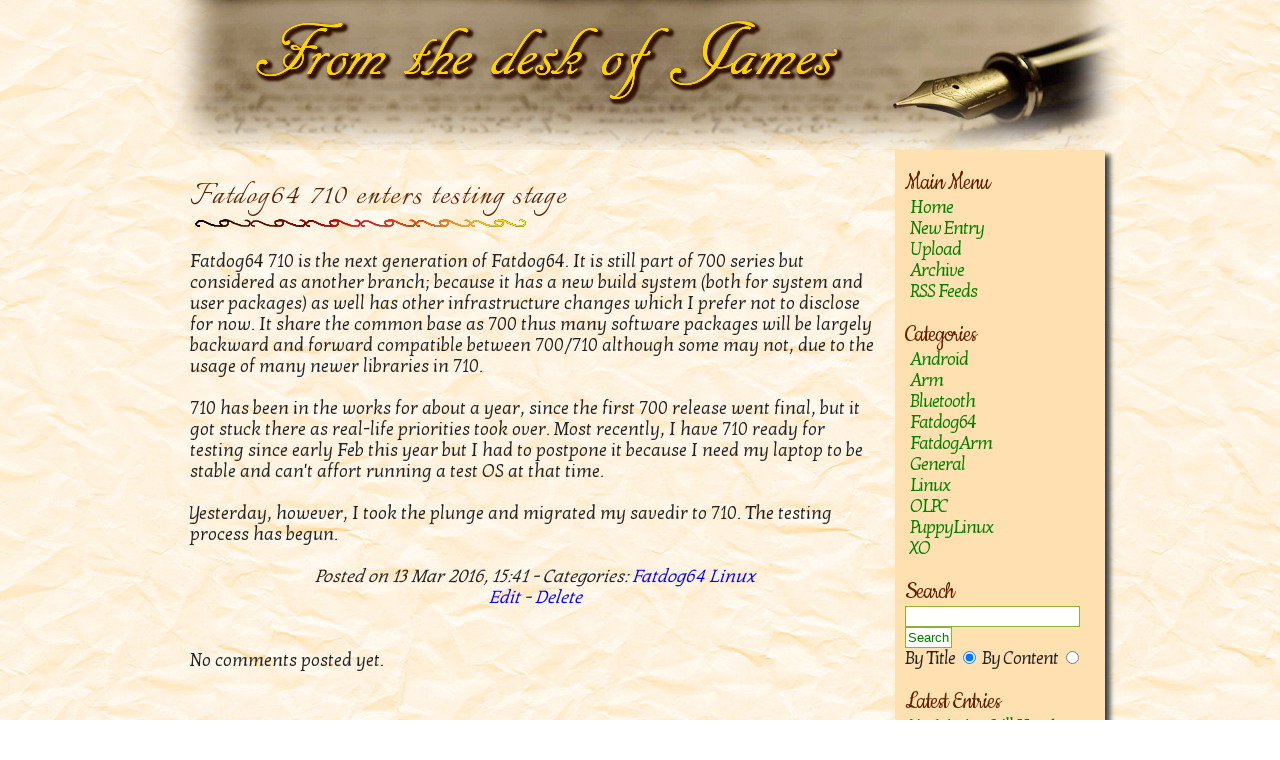

--- FILE ---
content_type: text/html; charset=utf-8
request_url: http://lightofdawn.org/blog/?viewDetailed=00157
body_size: 13410
content:
<!DOCTYPE HTML PUBLIC "-//W3C//DTD HTML 4.01 Transitional//EN"
"http://www.w3.org/TR/html4/loose.dtd">
<html>
<head>
<meta http-equiv=Content-Type content="text/html; charset=UTF-8" />
<meta name="Name" content="From the desk of James" />
<meta name="Revisit-After" content="1" />
<meta name="Keywords" content="blog, james, james b, jamesbond, jamesbond3142" />
<meta name="Description" content="Fatdog64, FatdogArm, Linux, ARM Linux, and others" />
<meta name="viewport" content="width=device-width, initial-scale=1.0, user-scalable=yes">
<title>From the desk of James - Powered by SJPPLOG</title>
<script type="text/javascript" src="js/jquery-1.4.4.min.js"></script>
<script type="text/javascript" src="js/jquery.syntaxhighlighter.min.js"></script><script type="text/javascript">
$.SyntaxHighlighter.init({
	//'BaseUrl': 'js/', // uncomment this to use local files (path may need editing)   // http://balupton.github.com/jquery-syntaxhighlighter/scripts/jquery.syntaxhighlighter.min.js
	//'prettifyBaseUrl': 'js/prettify/', // uncomment this to use local files (path may need editing)  // http://balupton.github.com/jquery-syntaxhighlighter/prettify/prettify.min.js
	'debug' : false,
	'lineNumbers' : false,
	'alternateLines' : false,
	'stripEmptyStartFinishLines': true,
	'stripInitialWhitespace': true,
	'wrapLines' : true,
	'theme': 'balupton',
	'themes': ['balupton']
});
</script>
<link rel="stylesheet" href="js/prettyPhoto.css" type="text/css" media="screen" title="stylePrettyPhoto" charset="utf-8" />
<script type="text/javascript" src="js/jquery.prettyPhoto.js" charset="utf-8"></script><script type="text/javascript" charset="utf-8">
$(document).ready(function(){
	$("a[rel^='prettyPhoto']").prettyPhoto({
		showTitle: true,  // show title of lightbox, taken from href that loads it 
		animation_speed: 'fast',  // either fast, normal or slow 
		opacity: .90,  // values 1 = no transparency, 0.5 = half transparent  
		allow_resize: true,  // resize images if larger than the lightbox window 
		theme: 'light_rounded', // the theme to use, stored in /images/ptettyPhoto 
		hideflash: true, // hide flash when lightbox appears, if true 
		modal: false // allow ESCAPE key to exit, if false 
	});
});
</script>

<script language="javascript" type="text/javascript">
function surroundText(text1, text2, textarea){
	if (typeof(textarea.caretPos) !== "undefined" && textarea.createTextRange){
		var caretPos = textarea.caretPos, temp_length = caretPos.text.length;
		caretPos.text = caretPos.text.charAt(caretPos.text.length - 1) === ' ' ? text1 + caretPos.text + text2 + ' ' : text1 + caretPos.text + text2;
		if (temp_length === 0){
			caretPos.moveStart("character", -text2.length);
			caretPos.moveEnd("character", -text2.length);
			caretPos.select();
		} else {
			textarea.focus(caretPos);
		}
	} else if (typeof(textarea.selectionStart) !== "undefined") {
		var begin = textarea.value.substr(0, textarea.selectionStart);
		var selection = textarea.value.substr(textarea.selectionStart, textarea.selectionEnd - textarea.selectionStart);
		var end = textarea.value.substr(textarea.selectionEnd);
		var newCursorPos = textarea.selectionStart;
		var scrollPos = textarea.scrollTop;
		textarea.value = begin + text1 + selection + text2 + end;
		if (textarea.setSelectionRange){
			if (selection.length === 0){
				textarea.setSelectionRange(newCursorPos + text1.length, newCursorPos + text1.length);
			} else {
				textarea.setSelectionRange(newCursorPos, newCursorPos + text1.length + selection.length + text2.length);
			}
			textarea.focus();
		}
		textarea.scrollTop = scrollPos;
	} else {
		textarea.value += text1 + text2;
		textarea.focus(textarea.value.length - 1);
	}
}
</script>

<link id=mainStyle href=css/style1.css rel=stylesheet type=text/css>
</head>
<body><div id=all><div id=menu><h1>Main Menu</h1>
<a href=?page=1>Home</a>
<a href=?do=newEntry>New Entry</a><a href=?do=upload>Upload</a><a href=?do=archive>Archive</a>
<a href="?do=RSS">RSS Feeds</a>
<h1>Categories</h1><a href="?viewCat=Android">Android</a><a href="?viewCat=Arm">Arm</a><a href="?viewCat=Bluetooth">Bluetooth</a><a href="?viewCat=Fatdog64">Fatdog64</a><a href="?viewCat=FatdogArm">FatdogArm</a><a href="?viewCat=General">General</a><a href="?viewCat=Linux">Linux</a><a href="?viewCat=OLPC">OLPC</a><a href="?viewCat=PuppyLinux">PuppyLinux</a><a href="?viewCat=XO">XO</a><h1>Search</h1>
<form accept-charset="UTF-8" name="form1" method="post">
<input type="text" name="keyword">
<input type="hidden" name="do" value="search">
<input type="submit" name="Submit" value="Search"><br />
By Title <input name="by" type="radio" value="0" checked> By Content <input name="by" type="radio" value="1">
</form>
<h1>Latest Entries</h1><a href="?viewDetailed=00241">Yes we are still here!</a><a href="?viewDetailed=00240">Fatdog64 903 Final is released</a><a href="?viewDetailed=00239">Fatdog64 902 Final Is Released</a><a href="?viewDetailed=00238">Fatdog64 901 Final Is Released</a><a href="?viewDetailed=00237">Fatdog64 900 Final is released</a><a href="?viewDetailed=00236">Fatdog 900 Beta is released</a><a href="?viewDetailed=00235">Fatdog 900 Alpha and Fatdog 814 Simultaneous Release</a><a href="?viewDetailed=00234">Fatdog64 813 is released</a><a href="?viewDetailed=00233">Who fact-checks the fact-checkers?</a><a href="?viewDetailed=00232">The Pale Blue Dot</a><a href="?viewDetailed=00231">How to handle bug report</a><h1>Pages</h1><a href="?viewDetailed=00000">About Me</a><h1>Share</h1>
	<a target="_blank" href="http://reddit.com/submit?url=http://lightofdawn.org/blog/?viewDetailed=00157">
	Reddit This <img border="0" src="images/reddit.gif" /></a><h1>Links</h1><a href="http://distro.ibiblio.org/fatdog/web/">Fatdog64</a><a href="http://distro.ibiblio.org/fatdog/web/arm-index.html">FatdogArm</a><a href="/wiki">Articles</a><a href="https://chiselapp.com/user/jamesbond/repository/psip">PSIP</a><a href="/wiki/wiki.cgi/Xannotate">Xannotate</a><a href="/wiki/wiki.cgi/Xscreenshot">Xscreenshot</a><a href="https://chiselapp.com/user/jamesbond/repository/xarchiver">Xarchiver</a><a href="https://chiselapp.com/user/jamesbond/repository/xdialog">Xdialog</a><a href="https://chiselapp.com/user/jamesbond/repository/sven">sven</a><a href="https://chiselapp.com/user/jamesbond/repository/zarfy">zarfy</a><a href="https://chiselapp.com/user/jamesbond/repository/hardinfo">hardinfo</a><a href="https://chiselapp.com/user/jamesbond/repository/mdview3">mdview</a><a href="https://github.com/jamesbond3142/woof-CE/tree/woof-next-james">NextGen Woof-CE</a><h1>Latest Comments</h1><a href="?viewDetailed=00225#20220628134117" title="Posted by 01101001b">What an amazing OS this is! (Pt.2)</a><a href="?viewDetailed=00225#20220628133310" title="Posted by 01101001b">What an amazing OS this is! (Pt.1)</a><a href="?viewDetailed=00215#20211016220614" title="Posted by jamesbond">Yes, we have Bible study software</a><a href="?viewDetailed=00215#20210709040820" title="Posted by Miguel Herrera">So do you have Bible study software on Fatdog64?</a><a href="?viewDetailed=00218#20200923071239" title="Posted by m1k3">Thank you!</a><a href="?viewDetailed=00163#20190208100646" title="Posted by jamesbond">RE: All in one bootloader does not work with some Dell UEFI or Qemu</a><a href="?viewDetailed=00193#20190208094326" title="Posted by jamesbond">Fixes #1</a><a href="?viewDetailed=00163#20181215140925" title="Posted by abhishekp76">All in one bootloader does not work with some Dell UEFI or Qemu</a><a href="?viewDetailed=00192#20181117040349" title="Posted by step">Nice article</a><a href="?viewDetailed=00188#20180531201359" title="Posted by 01micko">Coincidence?</a><a href="?viewDetailed=00024#20180530215315" title="Posted by jamesbond">No</a><a href="?do=listComments">List All Comments</a><h1>Stats</h1>Users Online: 2<br />Hits: 5067275 (since Feb 2013).</div><div id=mobilemenu><div id=mmpages><a href=?page=1>Home</a>
<a href=?do=archive>Archive</a> <a href="?viewDetailed=00000">About Me</a></div> <div id=mmlinks><a href="http://distro.ibiblio.org/fatdog/web/">Fatdog64</a> <a href="http://distro.ibiblio.org/fatdog/web/arm-index.html">FatdogArm</a> <a href="/wiki">Articles</a> <a href="https://chiselapp.com/user/jamesbond/repository/psip">PSIP</a> <a href="/wiki/wiki.cgi/Xannotate">Xannotate</a> <a href="/wiki/wiki.cgi/Xscreenshot">Xscreenshot</a> <a href="https://chiselapp.com/user/jamesbond/repository/xarchiver">Xarchiver</a> <a href="https://chiselapp.com/user/jamesbond/repository/xdialog">Xdialog</a> <a href="https://chiselapp.com/user/jamesbond/repository/sven">sven</a> <a href="https://chiselapp.com/user/jamesbond/repository/zarfy">zarfy</a> <a href="https://chiselapp.com/user/jamesbond/repository/hardinfo">hardinfo</a> <a href="https://chiselapp.com/user/jamesbond/repository/mdview3">mdview</a> <a href="https://github.com/jamesbond3142/woof-CE/tree/woof-next-james">NextGen Woof-CE</a> </div> </div><div id=content><h1><a href="?viewDetailed=00157">Fatdog64 710 enters testing stage</a></h1>Fatdog64 710 is the next generation of Fatdog64. It is still part of 700 series but considered as another branch; because it has a new build system (both for system and user packages) as well has other infrastructure changes which I prefer not to disclose for now. It share the common base as 700 thus many software packages will be largely backward and forward compatible between 700/710 although some may not, due to the usage of many newer libraries in 710.<br /><br />710 has been in the works for about a year, since the first 700 release went final, but it got stuck there as real-life priorities took over. Most recently, I have 710 ready for testing since early Feb this year but I had to postpone it because I need my laptop to be stable and can't affort running a test OS at that time.<br /><br />Yesterday, however, I took the plunge and migrated my savedir to 710. The testing process has begun. <br /><br /><center><i>Posted on 13 Mar 2016, 15:41 - Categories: <a href="?viewCat=Fatdog64">Fatdog64</a> <a href="?viewCat=Linux">Linux</a> <br /><a href="?edit=00157">Edit</a> - <a href="?delete=00157">Delete</a></i></center><br /><br />No comments posted yet.<br /><br /><h1>Add Comment</h1>
			<form accept-charset="UTF-8" name="submitform" method="post">
			<table>
			<tr>
			<td>Title</td>
			<td><input name="title" type="text" id="title"></td>
			</tr>
			<tr>
			<td>Author</td>
			<td><input name="author" type="text" id="author"></td>
			</tr><tr>
			<td>&nbsp;</td>
			<td><input type="button" style="width:50px;font-weight:bold;" onClick="surroundText('[b]', '[/b]', document.forms.submitform.content); return false;" value="b" />
			<input type="button" style="width:50px;font-style:italic;" onClick="surroundText('[i]', '[/i]', document.forms.submitform.content); return false;" value="i" />
			<input type="button" style="width:50px;text-decoration:underline;" onClick="surroundText('[u]', '[/u]', document.forms.submitform.content); return false;" value="u" />
			<input type="button" style="width:50px;" onClick="surroundText('[url]', '[/url]', document.forms.submitform.content); return false;" value="url" />
			<input type="button" style="width:50px;" onClick="surroundText('[img]', '[/img]', document.forms.submitform.content); return false;" value="img" />
			<input type="button" style="width:50px;" onClick="surroundText('[code]', '[/code]', document.forms.submitform.content); return false;" value="code" />
			<input type="button" style="width:50px;" onClick="surroundText('[box]', '[/box]', document.forms.submitform.content); return false;" value="box" /></td>
			</tr><tr>
			<td>Content<br /><a href="?do=showSmilies" target="_blank">Show Smilies</a></td>
			<td><textarea name="content" id="content" cols="70" rows="20"></textarea></td>
			</tr>
			<tr><td>Security Code</td>
				<td><font face="Verdana, Arial, Helvetica, sans-serif" size="2">8170783</font><input name="originalCode" value="8170783" type="hidden" id="originalCode"></td>
				</tr>
				<tr>
				<td></td>
				<td><input name="code" type="text" id="code"></td>
				</tr><tr>
			<td>Mascot of Fatdog64</td>
			<td><input name="question" type="text" id="question"></td>
			</tr>
			<tr><tr>
			<td>Password (to protect your identity)</td>
			<td><input name="pass" type="password" id="pass"></td>
			</tr>
			<tr>
			<td>&nbsp;</td>
			<td><input type="submit" name="Submit" value="Add Comment"><input name="sendComment" value="00157" type="hidden" id="sendComment"></td>
			</tr>
			</table>
			</form></div><div id="footer">
<a target="_blank" href="http://creativecommons.org/licenses/by-nc-sa/3.0/deed.en_US"><img src=images/cc-by-nc-sa-88x31.png /></a>
<a target="_blank" href="http://www.gnu.org/licenses/gpl.html"><img src=images/gplv3-88x31.png /></a><br>All writings are Copyright &copy; James B 2013-2022 and licensed as <a target="_blank" href="http://creativecommons.org/licenses/by-nc-sa/3.0/deed.en_US">CC-SA-NC 3.0</a><br>
All code and code fragments are licensed as <a target="_blank" href="http://www.gnu.org/licenses/gpl.html">GNU GPL 3 or later</a><br>
Worldmap uses GeoLite database courtesy of <a target="_blank" href="https://www.maxmind.com/">MaxMind Inc.</a><br>
This blog is powered by <a target="_blank" href="http://www.murga-linux.com/puppy/viewtopic.php?t=65482">SJPPLOG</a><br>
<br>All timestamps are in GMT+10</div></div></body></html>

--- FILE ---
content_type: text/css
request_url: http://lightofdawn.org/blog/css/style1.css
body_size: 1684
content:
/****************************************
*	This is the style sheet of PPLOG	*
*	Edit this as you wish.				*
*	Designed by Federico Ram�rez		*
*	A.K.A fedekun						*
*   Modified by jamesbond for his blog  *
****************************************/

/* google fonts */
@import url(https://fonts.googleapis.com/css?family=Italianno);
@import url(https://fonts.googleapis.com/css?family=Kotta+One);
@import url(https://fonts.googleapis.com/css?family=Cookie);

/* local font definition */ /*
@font-face { font-family: Italianno; src: url(Italianno-Regular.woff); }
@font-face { font-family: Cookie; src: url(Cookie-Regular.woff); }
@font-face { font-family: 'Kotta One'; src: url(KottaOne-Regular.woff); }
*/
#anchor {
	background-image:url(style1/comment.gif);
	background-repeat: no-repeat;
	vertical-align: bottom;
	padding-left: 12px;
}

#menubar {
 position:absolute;
 left:0px;
 top:2px;
}

body {
	font-family: 'Kotta One', serif;
	font-size: 18px;
	color: #222222;
	/*background-color: white; */
	background-image:url(style1/bg.jpg);
	background-repeat: repeat;
	margin-top: 0px;
}

table {
	font-size: 16px;
}

input, button, textarea, select, radio {
	padding: 2px;
	border: 1px solid #8FB236;
	color: #008000;
	background-color: white;
	/*font-family: Verdana, Arial, Helvetica, sans-serif;*/
	/*font-size: 12px;*/
}

div#all {
	width: 970px;
	margin: auto;
	min-height: 600px;
	background-image:url(style1/header.png);
	background-position: center top;
	background-repeat: no-repeat;
	padding-top: 150px;
	/*background-color: white; */
	/* border-top: 1px dashed silver;
	border-left: 1px dashed silver;
	border-right: 1px dashed silver; */
}

*::-moz-selection {
	background-color:#8FB236;
	color: white;
}

div#mobilemenu { display: none; }
div#menu {
	float: right;
	padding-left: 10px;
	width: 200px;
	margin-right: 20px;
	letter-spacing: -1px;
	background-color: #ffe0b0;
	box-shadow: 5px 5px 5px #404040;
}

div#menu:after {
	content: "";
	height:180px;
	background-image: url(../cgi-bin/worldvisitor.cgi);
	background-size: 190px;
	background-repeat: no-repeat;
	display: block;
}

#menu h1, #mobilemenu h1 {
	color: #602000; /*#008000; */
	padding: 0px;
	margin-top: 18px;
	margin-bottom: 0px;
	font-family: 'Cookie', cursive;	
	font-size: 26px;
	font-weight: normal;
}

#menu a, #mobilemenu a {
	display: block;
	color: #008000;
	text-transform: capitalize;
	padding-left: 5px;
	text-decoration: none;
}

#menu a:hover, #mobilemenu a:hover {
	padding-left: 7px;
}

div#content {
	float: right;
	padding-right: 15px;
	width: 690px;
	padding-left: 10px;
	min-height: 600px;
}

#content h1, #content h1>a {
	font-family: 'Italianno', cursive;
	font-weight: normal;
	font-size: 36px;
	/* border-bottom: 1px solid gray; */
	/* margin-bottom: 5px; */
	padding: 0px;
	color: #602000;	
	letter-spacing: 2px;
}

#content a {
	color: blue;
	text-decoration: none;
}

#content h1:after {
	content: url(style1/separator.png);
	display: block;
}

div#footer {
	clear: both;
	text-align: center;
	font-size: 11px;
	color: #666666;
	padding-top: 15px;
	letter-spacing: 2px;
}

#footer a {
	color: black;
	text-decoration: none;
	letter-spacing: -1px;
}

.code {
	border: 1px solid black;
	/*background-color: #F1F1F1;*/
	font-family: 'DejaVu Sans Mono', courier, monospace;
	color: #111111;
	font-size: 11px;
	padding: 2px 10px 2px 10px;
	margin: 2px 10px 2px 10px;
	line-height: 0.6em;
	height: auto;
	max-height: 300px;
	overflow: auto;
}

/* sc0ttman - persistent styling for code highlighting on PPLOG */
html .prettyprint { 
	border: 0px solid black; 
}

.quote {
	border: 1px solid black;
	padding: 2px;
	margin: 2px;
}

/* james - extra classes */
/* emphasise - red */
.emr {
	font-weight: bold;
	color: red;
}

/* emphasise - blue */
.emb {
	font-weight: bold;
	color: blue;
}

/* emphasise - green */
.emg {
	font-weight: bold;
	color: green;
}

/* subheading 2 */
.h2 {
	font-size: 20px;
	font-weight: bold;
	color: #602000;
}

/* monospace font */
.mono {
	font-family: Monaco, Cousine, Monospace;
}

/* italic - red */
.itr {
	font-style: italic;
	color: red;
}

/* italic - blue */
.itb {
	font-style: italic;
	color: blue;
}

/* italic - green */
.itg {
	font-style: italic;
	color: green;
}

/* fit image */
.fitimage img {
	width: 100%;
}

@media (max-device-width: 600px) {
	div#all { 
		max-width: -moz-min-content;
		max-width: -webkit-min-content;
	}
	div#menu { display: none; }
	div#content { float: none; width: auto; }
	div#mobilemenu { 
		display: block; 
		background-color: #ffe0b0;
		box-shadow: 5px 5px 5px #404040;
	}
	#mobilemenu a { 
		display: inline; 
		padding-left: 0px;
	}
	#mobilemenu a:hover { 
		font-weight: bold;
		padding-left: 0px;
	}
	
	#mmpages:before {
		content: "Pages: ";
	}
	#mmlinks:before {
		content: "Links: ";
	}
	#content h1, #content h1>a {
		font-size: 66px;
		letter-spacing: 4px;
	}
}


--- FILE ---
content_type: text/css
request_url: http://lightofdawn.org/blog/css/syntax-highlighter/styles/theme-balupton.min.css
body_size: 277
content:
.prettyprint.theme-balupton{font-family:Consolas,'Bitstream Vera Sans Mono','Courier New',Courier,monospace;font-size:14px;font-style:normal;font-weight:normal;line-height:15px}.prettyprint.theme-balupton .com{color:#008200}.prettyprint.theme-balupton .lit{color:#066}.prettyprint.theme-balupton.lang-html .lit{color:#066}.prettyprint.theme-balupton.lang-html .kwd{color:#066;font-weight:bold}.prettyprint.theme-balupton.lang-html .atv+.pln,.prettyprint.theme-balupton.lang-html .pun+.pln{color:blue}.prettyprint.theme-balupton .atv,.prettyprint.theme-balupton .str{color:blue}.prettyprint.theme-balupton .atn{color:gray}.prettyprint.theme-balupton .pln{color:black}.prettyprint.theme-balupton .pun{color:#666}.prettyprint.theme-balupton .typ{color:#606}.prettyprint.theme-balupton .tag,.prettyprint.theme-balupton .kwd{color:#069;font-weight:bold}

--- FILE ---
content_type: text/javascript
request_url: http://lightofdawn.org/blog/js/jquery.syntaxhighlighter.min.js
body_size: 2161
content:
/*
 MIT License {@link http://creativecommons.org/licenses/MIT/}
 MIT License {@link http://creativecommons.org/licenses/MIT/}
 MIT License {@link http://creativecommons.org/licenses/MIT/}
 MIT License {@link http://creativecommons.org/licenses/MIT/}
 MIT License {@link http://creativecommons.org/licenses/MIT/}
 MIT License {@link http://creativecommons.org/licenses/MIT/}
*/
"undefined"===typeof window.console&&(window.console={});
"undefined"===typeof window.console.emulated&&("function"===typeof window.console.log?window.console.hasLog=!0:("undefined"===typeof window.console.log&&(window.console.log=function(){}),window.console.hasLog=!1),"function"===typeof window.console.debug?window.console.hasDebug=!0:("undefined"===typeof window.console.debug&&(window.console.debug=!window.console.hasLog?function(){}:function(){for(var a=["console.debug:"],b=0;b<arguments.length;b++)a.push(arguments[b]);window.console.log.apply(window.console,
a)}),window.console.hasDebug=!1),"function"===typeof window.console.warn?window.console.hasWarn=!0:("undefined"===typeof window.console.warn&&(window.console.warn=!window.console.hasLog?function(){}:function(){for(var a=["console.warn:"],b=0;b<arguments.length;b++)a.push(arguments[b]);window.console.log.apply(window.console,a)}),window.console.hasWarn=!1),"function"===typeof window.console.error?window.console.hasError=!0:("undefined"===typeof window.console.error&&(window.console.error=function(){var a=
"An error has occured.";if(window.console.hasLog){for(var a=["console.error:"],b=0;b<arguments.length;b++)a.push(arguments[b]);window.console.log.apply(window.console,a);a="An error has occured. More information is available in your browser's javascript console."}for(b=0;b<arguments.length;++b){if(typeof arguments[b]!=="string")break;a=a+("\n"+arguments[b])}if(typeof Error!=="undefined")throw Error(a);throw a;}),window.console.hasError=!1),"function"===typeof window.console.trace?window.console.hasTrace=
!0:("undefined"===typeof window.console.trace&&(window.console.trace=function(){window.console.error("console.trace does not exist")}),window.console.hasTrace=!1),window.console.emulated=!0);
(function(a){a.appendStylesheet=a.appendStylesheet||function(b,c){if(!document.body){setTimeout(function(){a.appendStylesheet.apply(a,[b,c])},500);return a}var d="stylesheet-"+b.replace(/[^a-zA-Z0-9]/g,""),e=a("#"+d);typeof c==="undefined"&&(c=false);if(e.length===1)if(c)e.remove();else return a;var e=document.getElementsByTagName(a.browser.safari?"head":"body")[0],f=document.createElement("link");f.type="text/css";f.rel="stylesheet";f.media="screen";f.href=b;f.id=d;e.appendChild(f);return a};a.appendScript=
a.appendScript||function(b,c){if(!document.body){setTimeout(function(){a.appendScript.apply(a,[b,c])},500);return a}var d="script-"+b.replace(/[^a-zA-Z0-9]/g,""),e=a("#"+d);typeof c==="undefined"&&(c=false);if(e.length===1)if(c)e.remove();else return a;var e=document.getElementsByTagName(a.browser.safari?"head":"body")[0],f=document.createElement("script");f.type="text/javascript";f.src=b;f.id=d;e.appendChild(f);return a}})(jQuery);
(function(a){a.fn.findAndSelf=a.fn.findAndSelf||function(b){return a(this).find(b).andSelf().filter(b)};Number.prototype.replace=Number.prototype.replace||function(){return(""+this).replace.apply(this,arguments)};a.SyntaxHighlighter?window.console.warn("SyntaxHighlighter has already been defined..."):a.SyntaxHighlighter={config:{load:true,highlight:true,debug:false,wrapLines:true,lineNumbers:true,stripEmptyStartFinishLines:true,stripInitialWhitespace:true,alternateLines:false,defaultClassname:"highlight",
theme:"balupton",themes:["balupton"],addSparkleExtension:true,prettifyBaseUrl:"js",baseUrl:"css/syntax-highlighter"},init:function(b){var c=this.config,d=c.baseUrl;if(d[d.length-1]==="/")c.baseUrl=d.substr(0,d.length-2);delete d;a.extend(true,this.config,b||{});a.Sparkle&&a.Sparkle.addExtension("syntaxhighlighter",function(){a(this).syntaxHighlight()});a.fn.syntaxHighlight=a.fn.SyntaxHighlight=this.fn;c.load&&this.load();
c.highlight&&this.highlight();return this},load:function(){var b=this.config,c=b.prettifyBaseUrl,d=b.baseUrl,b=b.themes;if(!this.loaded()){a.appendScript(c+"/prettify.min.js");a.appendStylesheet(c+"/prettify.min.css");a.appendStylesheet(d+"/styles/style.min.css");a.each(b,function(b,c){a.appendStylesheet(d+"/styles/theme-"+c+".min.css")});a.browser.msie&&a.appendStylesheet(d+"/styles/ie.min.css");this.loadedExtras=true}return this},loadedExtras:false,loaded:function(){return typeof prettyPrint!==
"undefined"&&this.loadedExtras},determineLanguage:function(a){for(var c=null,d=/lang(uage)?-([a-z0-9]+)/g,e=d.exec(a);e!==null;){c=e[2];e=d.exec(a)}return c},fn:function(){var b=a(this);a.SyntaxHighlighter.highlight({el:b});return this},highlight:function(b){typeof b!=="object"&&(b={});var c=this,d=c.config,e=b.el||false;e instanceof jQuery||(e=a("body"));if(c.loaded()){var f=d.defaultClassname,g="";if(typeof f==="array"){g="."+f.join(",.");f=f.join(" ")}else{f=""+f;g="."+f.replace(" ",",.")}if(g===
"."||!f){window.console.error("SyntaxHighlighter.highlight: Invalid defaultClassname.",[this,arguments],[d.defaultClassname]);window.console.trace()}e=e.findAndSelf("code,pre").filter("[class*=lang],"+g).filter(":not(.prettyprint)");e.css({"overflow-y":"visible","overflow-x":"visible","white-space":"pre"}).addClass("prettyprint "+f).each(function(){var b=a(this),d=b.attr("class"),d=c.determineLanguage(d);b.addClass("lang-"+d)});d.lineNumbers&&e.addClass("linenums");d.theme&&e.addClass("theme-"+d.theme);
d.alternateLines&&e.addClass("alternate");prettyPrint();d.stripEmptyStartFinishLines&&e.find("li:first-child > :first-child, li:last-child > :first-child").each(function(){var b=a(this),d=/^([\r\n\s\t]|\&nbsp;)*$/.test(b.html()),c=b.parent(),c=b.siblings();if(d&&(c.length===0||c.length===1&&c.filter(":last").is("br"))){c=b.parent();b=c.val();c.next().val(b);c.remove()}});d.stripInitialWhitespace&&e.find("li:first-child > :first-child").each(function(){var b=a(this),c=(b.html().match(/^(([\r\n\s\t]|\&nbsp;)+)/)||
[])[1]||"";c.length&&b.parent().siblings().children(":first-child").add(b).each(function(){var b=a(this),d=b.html(),d=d.replace(RegExp("^"+c,"gm"),"");b.html(d)})});d.wrapLines?e.css({"overflow-x":"hidden","overflow-y":"hidden","white-space":"pre-wrap","max-height":"none"}):e.css({"overflow-x":"auto","overflow-y":"auto","white-space":"normal","max-height":"500px"});return this}d.debug&&window.console.debug("SyntaxHighlighter.highlight: Chosen SyntaxHighlighter is not yet defined. Waiting 1200 ms then trying again.");
setTimeout(function(){c.highlight.apply(c,[b])},1200)}}})(jQuery);
